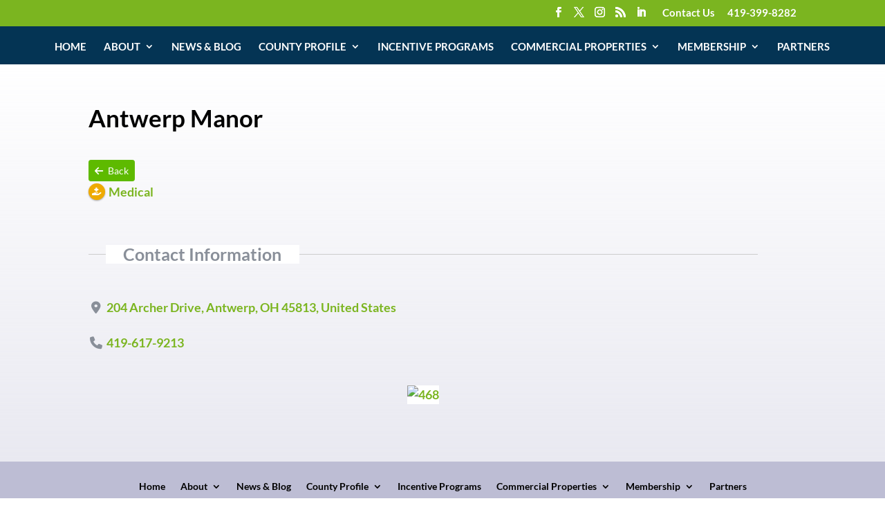

--- FILE ---
content_type: text/css
request_url: https://pced.net/wp-content/plugins/directories/assets/css/system-fontawesome.min.css?ver=1.14.8
body_size: 326
content:
@font-face{font-display:block;font-family:"Font Awesome 6 Regular - drts";font-style:normal;font-weight:400;src:url(../vendor/webfonts/fa-regular-400.woff2?v=1.14.8) format("woff2"),url(../vendor/webfonts/fa-regular-400.ttf?v=1.14.8) format("truetype")}.drts .fa-regular,.drts .far,.drts-far{display:inline-block!important;font-family:"Font Awesome 6 Regular - drts"!important;font-style:normal;font-weight:400}@font-face{font-display:block;font-family:"Font Awesome 6 Solid - drts";font-style:normal;font-weight:900;src:url(../vendor/webfonts/fa-solid-900.woff2?v=1.14.8) format("woff2"),url(../vendor/webfonts/fa-solid-900.ttf?v=1.14.8) format("truetype")}.drts .fa-solid,.drts .fas,.drts-fas{display:inline-block!important;font-family:"Font Awesome 6 Solid - drts"!important;font-style:normal;font-weight:900}@font-face{font-display:block;font-family:"Font Awesome 6 Brands - drts";font-style:normal;font-weight:400;src:url(../vendor/webfonts/fa-brands-400.woff2?v=1.14.8) format("woff2"),url(../vendor/webfonts/fa-brands-400.ttf?v=1.14.8) format("truetype")}.drts .fa-brands,.drts .fab,.drts-fab{display:inline-block!important;font-family:"Font Awesome 6 Brands - drts"!important;font-style:normal;font-weight:400}@font-face{font-display:block;font-family:"Font Awesome 5 Solid - drts";font-weight:900;src:url(../vendor/webfonts/fa-solid-900.woff2?v=1.14.8) format("woff2"),url(../vendor/webfonts/fa-solid-900.ttf?v=1.14.8) format("truetype")}@font-face{font-display:block;font-family:"Font Awesome 5 Regular - drts";font-weight:400;src:url(../vendor/webfonts/fa-regular-400.woff2?v=1.14.8) format("woff2"),url(../vendor/webfonts/fa-regular-400.ttf?v=1.14.8) format("truetype")}@font-face{font-display:block;font-family:"Font Awesome 5 Brands - drts";font-weight:400;src:url(../vendor/webfonts/fa-brands-400.woff2?v=1.14.8) format("woff2"),url(../vendor/webfonts/fa-brands-400.ttf?v=1.14.8) format("truetype")}

--- FILE ---
content_type: text/css
request_url: https://pced.net/wp-content/et-cache/global/et-divi-customizer-global.min.css?ver=1768629024
body_size: 2871
content:
body,.et_pb_column_1_2 .et_quote_content blockquote cite,.et_pb_column_1_2 .et_link_content a.et_link_main_url,.et_pb_column_1_3 .et_quote_content blockquote cite,.et_pb_column_3_8 .et_quote_content blockquote cite,.et_pb_column_1_4 .et_quote_content blockquote cite,.et_pb_blog_grid .et_quote_content blockquote cite,.et_pb_column_1_3 .et_link_content a.et_link_main_url,.et_pb_column_3_8 .et_link_content a.et_link_main_url,.et_pb_column_1_4 .et_link_content a.et_link_main_url,.et_pb_blog_grid .et_link_content a.et_link_main_url,body .et_pb_bg_layout_light .et_pb_post p,body .et_pb_bg_layout_dark .et_pb_post p{font-size:18px}.et_pb_slide_content,.et_pb_best_value{font-size:20px}body{color:#898f99}h1,h2,h3,h4,h5,h6{color:#000000}body{line-height:1.5em}#et_search_icon:hover,.mobile_menu_bar:before,.mobile_menu_bar:after,.et_toggle_slide_menu:after,.et-social-icon a:hover,.et_pb_sum,.et_pb_pricing li a,.et_pb_pricing_table_button,.et_overlay:before,.entry-summary p.price ins,.et_pb_member_social_links a:hover,.et_pb_widget li a:hover,.et_pb_filterable_portfolio .et_pb_portfolio_filters li a.active,.et_pb_filterable_portfolio .et_pb_portofolio_pagination ul li a.active,.et_pb_gallery .et_pb_gallery_pagination ul li a.active,.wp-pagenavi span.current,.wp-pagenavi a:hover,.nav-single a,.tagged_as a,.posted_in a{color:#7bb520}.et_pb_contact_submit,.et_password_protected_form .et_submit_button,.et_pb_bg_layout_light .et_pb_newsletter_button,.comment-reply-link,.form-submit .et_pb_button,.et_pb_bg_layout_light .et_pb_promo_button,.et_pb_bg_layout_light .et_pb_more_button,.et_pb_contact p input[type="checkbox"]:checked+label i:before,.et_pb_bg_layout_light.et_pb_module.et_pb_button{color:#7bb520}.footer-widget h4{color:#7bb520}.et-search-form,.nav li ul,.et_mobile_menu,.footer-widget li:before,.et_pb_pricing li:before,blockquote{border-color:#7bb520}.et_pb_counter_amount,.et_pb_featured_table .et_pb_pricing_heading,.et_quote_content,.et_link_content,.et_audio_content,.et_pb_post_slider.et_pb_bg_layout_dark,.et_slide_in_menu_container,.et_pb_contact p input[type="radio"]:checked+label i:before{background-color:#7bb520}a{color:#7bb520}#main-header,#main-header .nav li ul,.et-search-form,#main-header .et_mobile_menu{background-color:#262673}.et_secondary_nav_enabled #page-container #top-header{background-color:#7bb520!important}#et-secondary-nav li ul{background-color:#7bb520}.et_header_style_centered .mobile_nav .select_page,.et_header_style_split .mobile_nav .select_page,.et_nav_text_color_light #top-menu>li>a,.et_nav_text_color_dark #top-menu>li>a,#top-menu a,.et_mobile_menu li a,.et_nav_text_color_light .et_mobile_menu li a,.et_nav_text_color_dark .et_mobile_menu li a,#et_search_icon:before,.et_search_form_container input,span.et_close_search_field:after,#et-top-navigation .et-cart-info{color:#ffffff}.et_search_form_container input::-moz-placeholder{color:#ffffff}.et_search_form_container input::-webkit-input-placeholder{color:#ffffff}.et_search_form_container input:-ms-input-placeholder{color:#ffffff}#top-header,#top-header a,#et-secondary-nav li li a,#top-header .et-social-icon a:before{font-size:15px}#top-menu li a{font-size:15px}body.et_vertical_nav .container.et_search_form_container .et-search-form input{font-size:15px!important}#top-menu li a,.et_search_form_container input{font-weight:bold;font-style:normal;text-transform:uppercase;text-decoration:none}.et_search_form_container input::-moz-placeholder{font-weight:bold;font-style:normal;text-transform:uppercase;text-decoration:none}.et_search_form_container input::-webkit-input-placeholder{font-weight:bold;font-style:normal;text-transform:uppercase;text-decoration:none}.et_search_form_container input:-ms-input-placeholder{font-weight:bold;font-style:normal;text-transform:uppercase;text-decoration:none}#top-menu li.current-menu-ancestor>a,#top-menu li.current-menu-item>a,#top-menu li.current_page_item>a{color:#7bb520}#main-footer{background-color:#7bb520}#main-footer .footer-widget h4,#main-footer .widget_block h1,#main-footer .widget_block h2,#main-footer .widget_block h3,#main-footer .widget_block h4,#main-footer .widget_block h5,#main-footer .widget_block h6{color:#7bb520}.footer-widget li:before{border-color:#7bb520}#footer-widgets .footer-widget li:before{top:12.3px}#footer-bottom{background-color:#7bb520}#footer-info,#footer-info a{color:#ffffff}#footer-info,#footer-info a{font-weight:bold;font-style:normal;text-transform:none;text-decoration:none}#footer-info{font-size:16px}body .et_pb_button{font-size:24px;background-color:#7bb520;border-width:0px!important;border-radius:5px;font-weight:bold;font-style:normal;text-transform:uppercase;text-decoration:none;}body.et_pb_button_helper_class .et_pb_button,body.et_pb_button_helper_class .et_pb_module.et_pb_button{}body .et_pb_button:after{font-size:38.4px}body .et_pb_bg_layout_light.et_pb_button:hover,body .et_pb_bg_layout_light .et_pb_button:hover,body .et_pb_button:hover{background-color:#262673;border-radius:5px}h1,h2,h3,h4,h5,h6,.et_quote_content blockquote p,.et_pb_slide_description .et_pb_slide_title{font-weight:bold;font-style:normal;text-transform:none;text-decoration:none;line-height:1.2em}@media only screen and (min-width:981px){.et_header_style_left #et-top-navigation,.et_header_style_split #et-top-navigation{padding:49px 0 0 0}.et_header_style_left #et-top-navigation nav>ul>li>a,.et_header_style_split #et-top-navigation nav>ul>li>a{padding-bottom:49px}.et_header_style_split .centered-inline-logo-wrap{width:98px;margin:-98px 0}.et_header_style_split .centered-inline-logo-wrap #logo{max-height:98px}.et_pb_svg_logo.et_header_style_split .centered-inline-logo-wrap #logo{height:98px}.et_header_style_centered #top-menu>li>a{padding-bottom:18px}.et_header_style_slide #et-top-navigation,.et_header_style_fullscreen #et-top-navigation{padding:40px 0 40px 0!important}.et_header_style_centered #main-header .logo_container{height:98px}.et_header_style_centered #logo{max-height:30%}.et_pb_svg_logo.et_header_style_centered #logo{height:30%}.et_header_style_centered.et_hide_primary_logo #main-header:not(.et-fixed-header) .logo_container,.et_header_style_centered.et_hide_fixed_logo #main-header.et-fixed-header .logo_container{height:17.64px}.et_fixed_nav #page-container .et-fixed-header#top-header{background-color:#7bb520!important}.et_fixed_nav #page-container .et-fixed-header#top-header #et-secondary-nav li ul{background-color:#7bb520}.et-fixed-header #top-menu a,.et-fixed-header #et_search_icon:before,.et-fixed-header #et_top_search .et-search-form input,.et-fixed-header .et_search_form_container input,.et-fixed-header .et_close_search_field:after,.et-fixed-header #et-top-navigation .et-cart-info{color:#ffffff!important}.et-fixed-header .et_search_form_container input::-moz-placeholder{color:#ffffff!important}.et-fixed-header .et_search_form_container input::-webkit-input-placeholder{color:#ffffff!important}.et-fixed-header .et_search_form_container input:-ms-input-placeholder{color:#ffffff!important}.et-fixed-header #top-menu li.current-menu-ancestor>a,.et-fixed-header #top-menu li.current-menu-item>a,.et-fixed-header #top-menu li.current_page_item>a{color:#7bb520!important}}@media only screen and (min-width:1350px){.et_pb_row{padding:27px 0}.et_pb_section{padding:54px 0}.single.et_pb_pagebuilder_layout.et_full_width_page .et_post_meta_wrapper{padding-top:81px}.et_pb_fullwidth_section{padding:0}}h1,h1.et_pb_contact_main_title,.et_pb_title_container h1{font-size:35px}h2,.product .related h2,.et_pb_column_1_2 .et_quote_content blockquote p{font-size:30px}h3{font-size:25px}h4,.et_pb_circle_counter h3,.et_pb_number_counter h3,.et_pb_column_1_3 .et_pb_post h2,.et_pb_column_1_4 .et_pb_post h2,.et_pb_blog_grid h2,.et_pb_column_1_3 .et_quote_content blockquote p,.et_pb_column_3_8 .et_quote_content blockquote p,.et_pb_column_1_4 .et_quote_content blockquote p,.et_pb_blog_grid .et_quote_content blockquote p,.et_pb_column_1_3 .et_link_content h2,.et_pb_column_3_8 .et_link_content h2,.et_pb_column_1_4 .et_link_content h2,.et_pb_blog_grid .et_link_content h2,.et_pb_column_1_3 .et_audio_content h2,.et_pb_column_3_8 .et_audio_content h2,.et_pb_column_1_4 .et_audio_content h2,.et_pb_blog_grid .et_audio_content h2,.et_pb_column_3_8 .et_pb_audio_module_content h2,.et_pb_column_1_3 .et_pb_audio_module_content h2,.et_pb_gallery_grid .et_pb_gallery_item h3,.et_pb_portfolio_grid .et_pb_portfolio_item h2,.et_pb_filterable_portfolio_grid .et_pb_portfolio_item h2{font-size:21px}h5{font-size:18px}h6{font-size:16px}.et_pb_slide_description .et_pb_slide_title{font-size:53px}.et_pb_gallery_grid .et_pb_gallery_item h3,.et_pb_portfolio_grid .et_pb_portfolio_item h2,.et_pb_filterable_portfolio_grid .et_pb_portfolio_item h2,.et_pb_column_1_4 .et_pb_audio_module_content h2{font-size:18px}	h1,h2,h3,h4,h5,h6{font-family:'Lato',Helvetica,Arial,Lucida,sans-serif}body,input,textarea,select{font-family:'Lato',Helvetica,Arial,Lucida,sans-serif}.et_pb_button{font-family:'Roboto',Helvetica,Arial,Lucida,sans-serif}#main-header,#et-top-navigation{font-family:'Lato',Helvetica,Arial,Lucida,sans-serif}body #page-container #sidebar{width:25%}body #page-container #left-area{width:75%}.et_right_sidebar #main-content .container:before{right:25%!important}.et_left_sidebar #main-content .container:before{left:25%!important}a{font-weight:bold}#top-menu li li a{line-height:130%;padding:10px 20px}#et-info{padding-left:20px}#footer-bottom a{color:#262673}.et_pb_pricing_table_wrap{align-items:normal}.et_pb_pricing_heading .et_pb_pricing_title,.et_pb_pricing_heading h2{padding-bottom:0}.et_pb_pricing_content_top{padding-bottom:17px}.et_pb_pricing_content{padding:20px}.et_pb_pricing li{padding-bottom:10px}.et_password_protected_form .et_submit_button{color:#fff}.dipi-author{background-color:#fff;padding-top:5px;padding-bottom:5px}#main-content{background-image:linear-gradient(180deg,#ffffff 0%,rgba(38,38,115,0.1) 100%)!important}.et_post_meta_wrapper{text-align:center}.et_post_meta_wrapper img{background-color:#fff}.et_post_meta_wrapper h1,.et_post_meta_wrapper h4,.et_post_meta_wrapper p{text-align:left}.dipi-related-article-title{padding-right:0!important}.et_post_meta_wrapper img{}.dipi-post-row{border-top:none}.dipi-post-navigation{padding-top:0!important;padding-bottom:60px!important}.dipi-post-left{margin-left:30px;margin-top:-30px}.dipi-post-right{margin-right:30px;margin-top:-30px}@media only screen and (max-width:980px){.dipi-post-left a,.dipi-post-right a{font-size:14px!important}}.dipi-author-row{margin-left:30px;margin-right:30px}.dipi-related-articles{margin-left:30px;margin-right:30px}#sidebar .et_pb_widget{margin-bottom:50px!important}.widget_search input#s{font-size:16px}.widget_search input#searchsubmit{background-color:#7bb520;color:#fff!important;font-weight:bold;font-size:15px!important;text-transform:uppercase;padding:10px!important;width:80px!important;text-align:center;margin-bottom:40px}.widget_search input#searchsubmit:hover{background-color:#262673}.et_pb_widget ul li{line-height:1.3em!important;margin-bottom:20px!important}.et_pb_widget a{text-decoration:none;color:#262673;font-size:17px}.frm_form_fields fieldset{background-color:rgba(255,255,255,0)!important}.et_monarch .et_pb_section .et_social_inline_bottom{margin-left:30px;margin-right:30px}.job_filters .search_jobs input{box-sizing:border-box;width:100%;padding:14px;font-size:18px}.search_submit input{background-color:#262673;color:#fff}.job-manager-form fieldset input.input-text,.job-manager-form fieldset input.input-date,.job-manager-form fieldset textarea,.job-manager-form fieldset select{padding:10px;font-size:18px}#submit-job-form .button{padding:10px!important;font-size:18px;background-color:#262673;color:#fff;border:unset;border-radius:5px}#submit-job-form p{text-align:right}#job-manager-job-dashboard table td,#job-manager-job-dashboard table th{padding:0.5em 1em .5em 10px}.job-manager-jobs tfoot{text-align:right;height:100px!important}.job-manager-jobs tfoot a{background-color:#262673;padding:10px;border-radius:5px}.tax-pced_members_dir_cat .NoPaddingDirectory,.single-pced_members_dir_ltg .NoPaddingDirectory{padding:0px!important}.tax-pced_members_dir_cat #sidebar,.single-pced_members_dir_ltg #sidebar{display:none}.tax-pced_members_dir_cat #left-area,.single-pced_members_dir_ltg #left-area{width:100%!important}.tax-pced_members_dir_cat #main-content .container::before,.single-pced_members_dir_ltg #main-content .container::before{content:unset!important}.tax-pced_members_dir_cat .page,.single-pced_members_dir_ltg .page{width:100%}@media only screen and (min-width:1350px){.tax-pced_members_dir_cat .et_pb_section{padding:0px 0!important}}

--- FILE ---
content_type: text/css
request_url: https://pced.net/wp-content/uploads/so-css/so-css-Divi.css?ver=1645475294
body_size: 146
content:
.container.clearfix.et_menu_container {
  background-color: #043454;
}

#footer-bottom {
  background-color: #04ABDB;
}

.et_pb_section.et_pb_section_0.et_pb_with_background.et_section_regular {
  background-color: #04ABDB;
}